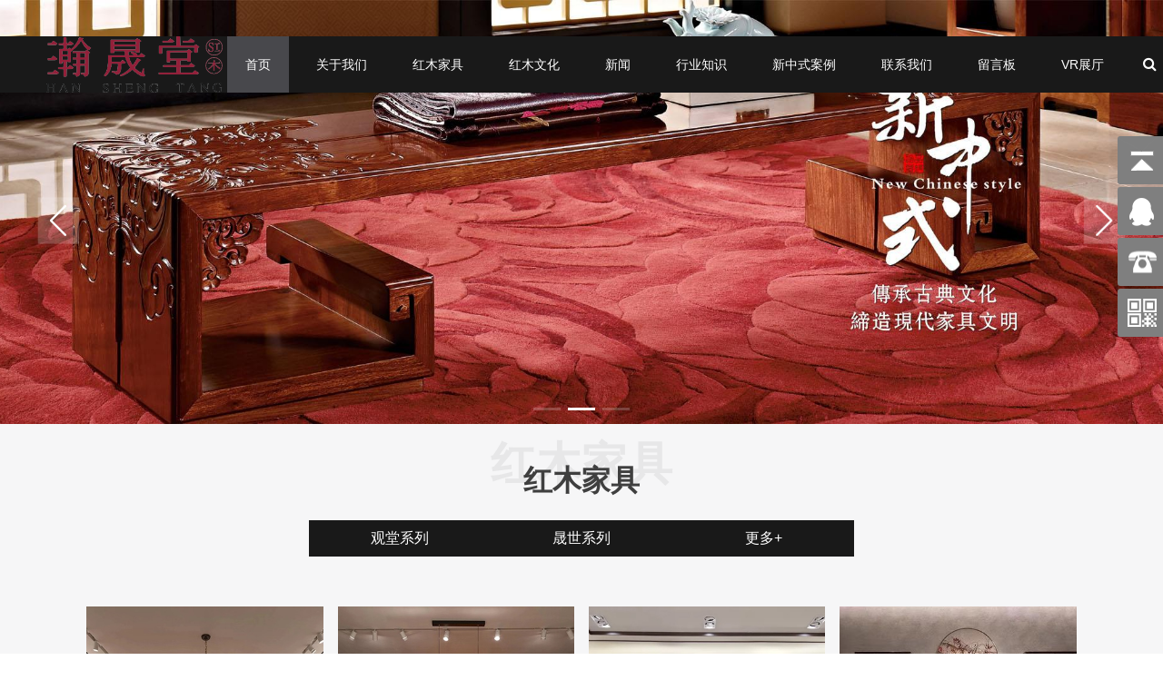

--- FILE ---
content_type: text/html; charset=utf-8
request_url: http://www.sz-hst.cn/
body_size: 5493
content:
<!doctype html>
<html>
<head>
<meta charset="utf-8">
<title>黑酸枝沙发_缅甸花梨木床_新中式红木家具_缅甸花梨书桌|餐桌-瀚晟堂红木家具</title>
<meta name="description" content="瀚晟堂红木家具有限公司主营瀚晟堂红木家具、黑酸枝沙发、黑酸枝家具、黑酸枝餐桌、黑酸枝书桌、黑酸枝床、缅甸花梨家具、缅甸花梨沙发、缅甸花梨木床、缅甸花梨书桌、缅甸花梨餐桌、新中式家具、新中式红木家具等，公司引进整套德国、意大利等国家的先进生产设备，拥有成熟完善的管理系统，致力于为全球高端消费者提供与众不同的高雅家居生活服务。">
<meta name="keywords" content="瀚晟堂,瀚晟堂红木家具,红木家具,黑酸枝沙发,黑酸枝家具,黑酸枝餐桌,黑酸枝书桌,黑酸枝床,缅甸花梨家具,缅甸花梨沙发,缅甸花梨木床,缅甸花梨书桌,缅甸花梨餐桌,新中式家具,新中式红木家具">
<meta name="viewport" content="width=device-width, user-scalable=no, initial-scale=1, maximum-scale=1, minimum-scale=1">
<meta name="applicable-device" content="pc,mobile">
<meta name="apple-mobile-web-app-title" content="黑酸枝沙发_缅甸花梨木床_新中式红木家具_缅甸花梨书桌|餐桌-瀚晟堂红木家具">
<meta name="application-name" content="深圳市瀚晟堂红木家具有限公司">
<meta http-equiv="X-UA-Compatible" content="IE=edge">
<meta property="og:type" content="website">
<meta property="og:site_name" content="深圳市瀚晟堂红木家具有限公司">
<meta property="og:url" content="http://www.sz-hst.cn/">
<meta property="og:image" content="http://www.sz-hst.cn//Content/File_Img/sz-hst.cn/logo11721.png">
<meta property="og:title" content="黑酸枝沙发_缅甸花梨木床_新中式红木家具_缅甸花梨书桌|餐桌-瀚晟堂红木家具">
<meta property="og:description" content="瀚晟堂红木家具有限公司主营瀚晟堂红木家具、黑酸枝沙发、黑酸枝家具、黑酸枝餐桌、黑酸枝书桌、黑酸枝床、缅甸花梨家具、缅甸花梨沙发、缅甸花梨木床、缅甸花梨书桌、缅甸花梨餐桌、新中式家具、新中式红木家具等，公司引进整套德国、意大利等国家的先进生产设备，拥有成熟完善的管理系统，致力于为全球高端消费者提供与众不同的高雅家居生活服务。">
<meta property="og:tag" content="瀚晟堂,瀚晟堂红木家具,红木家具,黑酸枝沙发,黑酸枝家具,黑酸枝餐桌,黑酸枝书桌,黑酸枝床,缅甸花梨家具,缅甸花梨沙发,缅甸花梨木床,缅甸花梨书桌,缅甸花梨餐桌,新中式家具,新中式红木家具">
<link href="http://www.sz-hst.cn/" rel="canonical">
<link href="/Content/File_Img/sz-hst.cn/favicon.ico" rel="shortcut icon" type="image/x-icon">
<link href="/Content/C_IMG/m406/common.css" rel="stylesheet" type="text/css">
<link href="/Content/C_IMG/m406/gray/style.css" rel="stylesheet" type="text/css">
<script src="/Content/C_JS/m406/jquery-3.5.1.js"></script>
</head>
<body>
<header style="position:absolute;">
  <div class="top-box ">
    <div class="info">
      <div class="left"><span><span class="small-block">电话：</span>0755-28648183</span><span><span class="small-block">邮箱：</span><a href="mailto:182256743@qq.com" id="A_15">182256743@qq.com</a></span></div>
      <div class="right">欢迎访问深圳市瀚晟堂红木家具有限公司网站&nbsp;&nbsp;</div>
    </div>
    <div class="nav-box index-page nav-set-top-40">
      <div class="left"><a href="http://www.sz-hst.cn/"><img src="/Content/File_Img/sz-hst.cn/logo11721.png" loading="lazy" alt="深圳市瀚晟堂红木家具有限公司"></a></div>
      <div class="right">
        <nav>
          <ul class="nav1">
            <li><a href="http://www.sz-hst.cn/" class="inmenu_1">首页</a></li>
<li onmouseover="displaySubMenu(this)" onmouseout="hideSubMenu(this)"><a href="http://www.sz-hst.cn/about-us" class="inmenu">关于我们</a>
<ul class="submenu">
<li><a href="http://www.sz-hst.cn/qywh">企业文化</a></li>
<li><a href="http://www.sz-hst.cn/gjzd">工匠之道</a></li>
</ul>
</li>
<li onmouseover="displaySubMenu(this)" onmouseout="hideSubMenu(this)"><a href="http://www.sz-hst.cn/products" class="inmenu">红木家具</a>
<ul class="submenu"><li class="side_nav1" id="cat1"><a href="http://www.sz-hst.cn/gt/">观堂系列</a></li>
<li class="side_nav1" id="cat2"><a href="http://www.sz-hst.cn/ss/">晟世系列</a></li>
</ul></li>
<li><a href="http://www.sz-hst.cn/hmwh" class="inmenu">红木文化</a></li>
<li><a href="http://www.sz-hst.cn/newslist-1" class="inmenu">新闻</a></li>
<li><a href="http://www.sz-hst.cn/industrylist-1" class="inmenu">行业知识</a></li>
<li onmouseover="displaySubMenu(this)" onmouseout="hideSubMenu(this)"><a href="http://www.sz-hst.cn/case" class="inmenu">新中式案例</a>
<ul class="submenu">
<li><a href="http://www.sz-hst.cn/gtsj">观堂客户案例</a></li>
<li><a href="http://www.sz-hst.cn/sssj">晟世客户案例</a></li>
</ul>
</li>
<li><a href="http://www.sz-hst.cn/contact-us" class="inmenu">联系我们</a></li>
<li><a href="http://www.sz-hst.cn/inquiry" class="inmenu">留言板</a></li>
<li id="liVRLink"><a href="https://www.linked-reality.com/company/15673">VR展厅</a></li>

          </ul>
        </nav>
        <div class="search-box"><span class="search" id="search" style="display:noen;"><i class="fa fa-search" aria-hidden="true"></i></span><span class="search-close" id="searchClose" style="display:none;"><i class="fa fa-close" aria-hidden="true"></i></span></div>
        <div class="mob-nav"><i class="fa fa-bars" aria-hidden="true"></i><i class="fa fa-times fa-close" aria-hidden="true" style="display:none;"></i></div>
      </div>
      <div class="search-box-mob" style="display:none;z-index:-1">
        <div>
          <input class="searchtxt" name="lname" id="txtSearch"  placeholder="请输入产品名">
          <button id="searchBtn" onClick="PSearch()">查询</button>
        </div>
      </div>
    </div>
  </div>
  <div class="swiper-box"></div>
</header>
<div class="swiper-box index-swiper"><div class="swiper-container swiper-index">
  <div class="swiper-wrapper"><div class="swiper-slide"><a href="/gt"><img src="/Content/File_Img/sz-hst.cn/ImgScroll/201805161102111802917.jpg?rnd=973" loading="lazy" style="width:100vw;height:100%;object-fit:cover;" alt="观明沙发全景图"></a></div><div class="swiper-slide"><a href="/xzs"><img src="/Content/File_Img/sz-hst.cn/ImgScroll/201805091446143505360.jpg?rnd=973" loading="lazy" style="width:100vw;height:100%;object-fit:cover;" alt="新中式红木家具"></a></div><div class="swiper-slide"><a href="/ss"><img src="/Content/File_Img/sz-hst.cn/ImgScroll/201805161101141841904.jpg?rnd=973" loading="lazy" style="width:100vw;height:100%;object-fit:cover;" alt="缅甸花梨家具"></a></div></div>
  <div class="swiper-pagination"></div>
  <div class="swiper-button-prev swiper-button-white navigation-style prev-left"><span>&#60;</span></div>
  <div class="swiper-button-next swiper-button-white navigation-style prev-right"><span>></span></div>
</div></div>
<main class="index">
  <section class="products">
    <div class="title">
      <div class="title-img-box"><span class="parent">红木家具<span class="sun">红木家具</span></span></div>
      <div class="list">
        <ul>
          <li><a href="gt/">观堂系列</a></li><li><a href="ss/">晟世系列</a></li>
          <li><a href="http://www.sz-hst.cn/products">更多+</a></li>
        </ul>
      </div>
    </div>
    <div class="item"><ul><li>
  <div><a href="http://www.sz-hst.cn/gt/gycz.html">
    <div class="rule-box"><img src="/Content/File_Img/S_Product/small/2021-09-23/202109231047259017.jpg" loading="lazy" alt="黑酸枝餐桌"></div>
    <p><span>黑酸枝餐桌</span></p>
    </a></div>
</li><li>
  <div><a href="http://www.sz-hst.cn/gt/hszsf.html">
    <div class="rule-box"><img src="/Content/File_Img/S_Product/small/2021-09-23/202109231047591702.jpg" loading="lazy" alt="黑酸枝沙发"></div>
    <p><span>黑酸枝沙发</span></p>
    </a></div>
</li><li>
  <div><a href="http://www.sz-hst.cn/gt/hszsz.html">
    <div class="rule-box"><img src="/Content/File_Img/S_Product/small/2021-09-23/202109231048229559.jpg" loading="lazy" alt="黑酸枝书桌"></div>
    <p><span>黑酸枝书桌</span></p>
    </a></div>
</li><li>
  <div><a href="http://www.sz-hst.cn/gt/gymc.html">
    <div class="rule-box"><img src="/Content/File_Img/S_Product/small/2021-09-23/202109231048107765.jpg" loading="lazy" alt="黑酸枝大床"></div>
    <p><span>黑酸枝大床</span></p>
    </a></div>
</li><li>
  <div><a href="http://www.sz-hst.cn/ss/ztsz.html">
    <div class="rule-box"><img src="/Content/File_Img/S_Product/small/2018-04-26/201804260917247167002.jpg" loading="lazy" alt="缅甸花梨书桌"></div>
    <p><span>缅甸花梨书桌</span></p>
    </a></div>
</li><li>
  <div><a href="http://www.sz-hst.cn/ss/ztsf.html">
    <div class="rule-box"><img src="/Content/File_Img/S_Product/small/2018-04-27/201804271103230665644.jpg" loading="lazy" alt="缅甸花梨沙发"></div>
    <p><span>缅甸花梨沙发</span></p>
    </a></div>
</li><li>
  <div><a href="http://www.sz-hst.cn/ss/ztcz.html">
    <div class="rule-box"><img src="/Content/File_Img/S_Product/small/2018-04-27/201804271102562675305.jpg" loading="lazy" alt="缅甸花梨餐桌"></div>
    <p><span>缅甸花梨餐桌</span></p>
    </a></div>
</li><li>
  <div><a href="http://www.sz-hst.cn/ss/pfbzc.html">
    <div class="rule-box"><img src="/Content/File_Img/S_Product/small/2018-05-18/201805181651289873390.jpg" loading="lazy" alt="缅甸花梨木床"></div>
    <p><span>缅甸花梨木床</span></p>
    </a></div>
</li></ul></div>
  </section>
  <section class="about-us">
    <div class="mb"></div>
    <img src="/Content/File_Img/sz-hst.cn/home-about-us.jpg" loading="lazy" alt="深圳市瀚晟堂红木家具有限公司">
    <div class="block-box ">
      <div class="pic"><img src="/Content/upload/11721/2023031710004471e64f34a9cb42e3b600c02d84bc029e.jpg" loading="lazy" alt="About us"></div>
      <div class="content" style="overflow:hidden">
        <div class="details-info-index">
          <div class="top">
            <h2>深圳市瀚晟堂红木家具有限公司</h2>
            <p class="details-info-index">深圳市瀚晟堂红木家具有限公司是一家规模宏大集新中式红木家具研发、生产、销售于一体的多元化明星企业。公司成立于2010年，在深圳市坪山新区坑梓街道龙田社区同富裕工业区拥有近3万平米的标准厂房和300多名员工以及国内知名设计师组成的设计团队及专业管理团队50多人，并引进整套德国、意大利等国家的先进生产设备，拥有成熟完善的管理系统。</p>
          </div>
          <div class="button-box"><a href="/about-us"><button class="mob-border-top mob-border-bottom mob-border-left mob-border-right">关于我们</button></a></div>
        </div>
      </div>
    </div>
  </section>
  <section class="number"><ul>
  <li><p class="count-up">232</p><p>技术团队</p></li>
  <li><p class="count-up">80</p><p>获得专利</p></li>
  <li><p class="count-up count-more">1000</p><p>客户好评</p></li>
  <li><p class="count-up">70</p><p>赢得奖牌</p></li>
</ul></section>
  <section class="news">
    <div class="title">
      <div class="title-img-box"><span class="parent">新闻<span class="sun">新闻</span></span></div>
      <div class="list"></div>
    </div>
    <div class="item">
      <ul>
        <li class="wow bounceInUp">
  <div class="box">
    <div class="left"><span>25</span><span>2022-4</span></div>
    <div class="right">
      <p><a href="news-1064841">缅甸花梨家具怎么分辨</a></p>
      <p>缅甸花梨木是珍贵的木材，是属于缅甸军政府严格掌控的战略资源。所以缅甸花梨木的价格也是相当的昂贵。缅甸花梨木质、木性都是非常好的，稳定性很高，而且比高端的黄花梨、</p>
    </div>
  </div>
</li><li class="wow bounceInUp">
  <div class="box">
    <div class="left"><span>22</span><span>2021-9</span></div>
    <div class="right">
      <p><a href="news-999351">红木家具怎么选购才能避免掉入“陷阱”</a></p>
      <p>谈起红木家具，我想除了它古色古香的造型分外惹人偏爱之外，更多人则关注的是其昂贵的价格。但是，关于红木家具的陷阱，又有多少人知道呢？下面，我就来给大家谈谈关于红木</p>
    </div>
  </div>
</li><li class="wow bounceInUp">
  <div class="box">
    <div class="left"><span>17</span><span>2021-9</span></div>
    <div class="right">
      <p><a href="news-999345">红木家具|木质家具开裂后如何处理</a></p>
      <p>如果红木家具出现开裂，一般情况下只要经过严格的干燥处理，开裂就不会很明显了，就算有开裂现象也就是一些缝隙，通常也不会影响正常使用。如果裂口处比较严重，就需要联系</p>
    </div>
  </div>
</li><li class="wow bounceInUp">
  <div class="box">
    <div class="left"><span>12</span><span>2021-9</span></div>
    <div class="right">
      <p><a href="news-999344">是不是红木家具开裂就是“假货”</a></p>
      <p>很多人都比较喜欢木质家具，木质家具中比较出名的材质也有很多，比较名贵的有红木家具，红木家具如果保养不当的话会对红木家具造成伤害。木质家具开裂变形虽然并不是非常普</p>
    </div>
  </div>
</li>
      </ul>
    </div>
  </section>
</main>
<footer>
  <section class="footer-info">
    <div class="logo-box">
      <div class="logo"><a href="/"><img src="/Content/File_Img/sz-hst.cn/logo11721.png" loading="lazy" alt="深圳市瀚晟堂红木家具有限公司"></a></div>
      <p>深圳市瀚晟堂红木家具有限公司是一家规模宏大集新中式红木家具研发、生产、销售于一体的多元化明星企业。</p>
    </div>
    <div class="nav1">
      <h4>快速导航</h4>
      <ul>
        <li id="liabout-us"> <a href="http://www.sz-hst.cn/about-us" class="inmenu">关于我们</a></li>
<li id="liproducts"> <a href="http://www.sz-hst.cn/products" class="inmenu">红木家具</a></li>
<li id="linewslist-1"> <a href="http://www.sz-hst.cn/newslist-1" class="inmenu">新闻</a></li>
<li id="lihmwh"> <a href="http://www.sz-hst.cn/hmwh" class="inmenu">红木文化</a></li>
<li id="licase"> <a href="http://www.sz-hst.cn/case" class="inmenu">新中式案例</a></li>
<li id="liindustrylist-1"> <a href="http://www.sz-hst.cn/industrylist-1" class="inmenu">行业知识</a></li>
<li id="licontact-us"> <a href="http://www.sz-hst.cn/contact-us" class="inmenu">联系我们</a></li>
<li id="liinquiry"> <a href="http://www.sz-hst.cn/inquiry" class="inmenu">留言板</a></li>
<li id="liVRLink"><a href="https://www.linked-reality.com/company/15673">VR展厅</a></li>
<li id="lisitemap"><a href="http://www.sz-hst.cn/sitemap.xml" class="inmenu">站点地图</a></li>

      </ul>
    </div>
    <div class="nav2">
      <h4>分类目录</h4>
      <ul>
        <li class="side_nav1" id="cat1"><a href="http://www.sz-hst.cn/gt/">观堂系列</a></li>
<li class="side_nav1" id="cat2"><a href="http://www.sz-hst.cn/ss/">晟世系列</a></li>

      </ul>
    </div>
    <div class="qr-code">
      <h4>二维码</h4>
      <img src="/Content/File_Img/sz-hst.cn/ErWei11721.jpg?rnd=974" class="ErWeiImg" alt="" /></div>
    <div class="soft"><img src="/Content/C_IMG/YqbYearLight8.png" class="YqbYears" alt=""></div>
  </section>
</footer>
<div class="copyright">网站版权所有Copyright&copy;瀚晟堂红木家具有限公司&nbsp;技术支持：<a href="http://www.seosz.com.cn/" target="_blank" rel="nofollow">云商时代</a> 
  <p></p>
  <a class="go-top"><i class="fa fa-angle-up" aria-hidden="true"></i></a></div>
<div class="pho-footer">
  <ul>
    <li><a href="http://www.sz-hst.cn/"><i class="fa fa-home" aria-hidden="true"></i><span>首页</span></a></li>
    <li><a href="tel:0755-28648183"><i class="fa fa-phone" aria-hidden="true"></i><span>电话</span></a></li>
    <li><a href="mailto:182256743@qq.com"><i class="fa fa-envelope" aria-hidden="true"></i><span>邮箱</span></a></li>
    <li><a href="http://www.sz-hst.cn/inquiry"><i class="fa fa-commenting" aria-hidden="true"></i><span>咨询</span></a></li>
  </ul>
</div>
<div class="mb-all"></div>
<script src="/Content/File_Img/sz-hst.cn/float.js?rnd=973" type="text/javascript"></script><input id="imid" value="14640" type="hidden"/><input id="imname" type="hidden" value="深圳市瀚晟堂红木家具有限公司"/>
<script src="/Content/kcim/js/layim-public.js"></script>
<script>LoadLayIM.Init();</script>

<div class="sm-mask"></div>
<script src="/Content/C_JS/m406/countup-lib.js"></script>
<script src="/Content/C_JS/Site_Common.js"></script>
<script src="/Content/C_JS/m406/swiper.min.js"></script>
<script src="/Content/C_JS/m406/wow.js"></script>
<script src="/Content/C_JS/m406/JavaScript.js"></script>
<script src="/Content/C_JS/m406/lock-body-scroll.js"></script>
<script src="/Content/C_JS/count.js"></script>
<script>var vIpAddress="3.148.186.67";var vSiteLangId="11721";</script>
<style>
.product_list_met_16_1.met-index-body p.desc{padding-bottom:20px;}
.head-list .right  ul  li:nth-child(1){display:none;}
.head-list .right  ul  li:nth-child(4){display:none;}
#wowslider-container a.ws_next:hover, #wowslider-container a.ws_prev:hover{background:#470000;}
.pcon .pcon_r{padding:0;}
.invisible{visibility: visible!important;}
.yb_ercode img {width: 135px;}
.news_list_met_11_3 .imgnews-list .item-2 .text .title{width: 100%}
</style>
<script>
$(".product_list_met_16_1  h2").text("观堂晟世●红木家具");
</script></body>
</html>

--- FILE ---
content_type: application/javascript
request_url: http://www.sz-hst.cn/Content/File_Img/sz-hst.cn/float.js?rnd=973
body_size: 1979
content:
document.writeln("<style>");
document.writeln("*{margin:0;padding:0;list-style-type:none;}");
document.writeln("a,img{border:0;}");
document.writeln("a{text-decoration:none; }");
document.writeln("body{font-family:\"微软雅黑\";line-height:20px;overflow-x:hidden;width:100%font-size:14px;}");
document.writeln(".clear:after{content:'';display:block;height:0;clear:both;visibility:hidden;}");
document.writeln(".yb_conct{z-index:9999999;position:fixed;top:150px;right:-130px;cursor:pointer;transition:all .3s ease;}");
document.writeln(".yb_bar ul li{z-index:9999999;width:180px;height:53px; font:16px/53px 'Microsoft YaHei';color:#fff;text-indent:54px;margin-bottom:3px;border-radius:3px;transition:all .5s ease;overflow:hidden; text-align:left;}");
document.writeln(".yb_bar .yb_top{background:#7f7f7f url(/Content/C_IMG/QQ/fixCont1.png) no-repeat 0 0;}");
document.writeln(".yb_bar .yb_phone{background: #7f7f7f url(/Content/C_IMG/QQ/fixCont2.png) no-repeat 0 center; }");
document.writeln(".yb_bar .yb_QQ{background:#7f7f7f url(/Content/C_IMG/QQ/fixCont3.png) no-repeat 0 0;}");
document.writeln(".yb_bar .yb_ercode{background:#7f7f7f url(/Content/C_IMG/QQ/fixCont4.png) no-repeat 0 0;}");
document.writeln(".hd_qr{ width:125px; padding:5px 29px 25px 29px;}");
document.writeln(".yb_ercode img { width:125px; float:left; margin-left:25px; background:#fff; padding:5px;}");
document.writeln(".hd_qr1{padding:5px 29px 25px 29px;}");
document.writeln(".txt {line-height: 20px;text-indent:0px;padding:7px 0px 10px 53px; font-size:14px;}");
document.writeln(".yb_bar ul li .qqlist { width:150px; background:#fff; margin:0px 0px 20px 15px;}");
document.writeln(".yb_bar ul li .qqlist li { width:150px;display:block; border-bottom:1px dashed #aaa; text-align:left; height:30px; line-height:30px;overflow:hidden;}");
document.writeln(".yb_bar ul li .qqlist li a {float:left; font-size: 12px; text-indent:10px; color:#333;}");
document.writeln(".yb_bar ul li .qqlist li img {float:left; padding:4px 0px 0px 20px;}");
document.writeln(".bdsharebuttonbox {margin-left:27px;}");
document.writeln(".bdshare_popup_box {z-index:99999999;}");
document.writeln("</style>");

document.writeln("<div class='yb_conct'>");
document.writeln("<div class='yb_bar'>");
document.writeln("<ul>");
document.writeln("<li class='yb_top'>返回顶部</li>");
document.writeln("<li class='yb_QQ'>在线咨询");
document.writeln("<ul class='qqlist'>");
document.writeln("<li><a target='_blank' href='http://wpa.qq.com/msgrd?v=3&uin=182256743&site=qq&menu=yes'><img src='/Content/C_IMG/QQ/pa.jpg' alt='点击这里给我发消息' title='点击这里给我发消息' border='0'>客服01</a></li>")


document.writeln("</ul>");
document.writeln("</li>");
document.writeln("<div class='cosetel  LayImAhrefNode'><img style='margin-right: 12px' src='/Content/C_IMG/chatnow-w.png'></div>");
document.writeln("<li class='yb_phone'>");
document.writeln("<div class='txt'>0755-28648183<br/>13823710911</div>")
document.writeln("</li>");
document.writeln("<li class='yb_ercode'>二维码 <br/>");
document.writeln("<div class='erweis'><img src='/Content/File_Img/sz-hst.cn/ErWei11721.jpg'></div>")
document.writeln("<div class='bdsharebuttonbox'><a href='#' class='bds_more' data-cmd='more'></a><a href='#' class='bds_qzone' data-cmd='qzone' title='分享到QQ空间'></a><a href='#' class='bds_tsina' data-cmd='tsina' title='分享到新浪微博'></a><a href='#' class='bds_tqq' data-cmd='tqq' title='分享到腾讯微博'></a><a href='#' class='bds_renren' data-cmd='renren' title='分享到人人网'></a><a href='#' class='bds_weixin' data-cmd='weixin' title='分享到微信'></a></div>");
document.writeln("</li>");
document.writeln("</ul>");
document.writeln("</div>");
document.writeln("</div>");
document.writeln("<input type='hidden' id='AutoReply' value=''/>")

$(function() {
	
	window._bd_share_config={"common":{"bdSnsKey":{},"bdText":"","bdMini":"1","bdMiniList":false,"bdPic":"","bdStyle":"0","bdSize":"16"},"share":{}};with(document)0[(getElementsByTagName('head')[0]||body).appendChild(createElement('script')).src='http://bdimg.share.baidu.com/static/api/js/share.js?v=89860593.js?cdnversion='+~(-new Date()/36e5)];
	
	$(".yb_conct").hover(function() {
		$(".yb_conct").css("right", "5px");
		$(".yb_bar .yb_QQ").css('height', 'auto');
		$(".LayImAhrefNode").css("display", "block");
	}, function() {
		$(".yb_conct").css("right", "-130px");
		$(".yb_bar .yb_QQ").css('height', '53px');
		$(".LayImAhrefNode").css("display", "none");
	});
	$(".yb_conct").hover(function() {
		$(".yb_conct").css("right", "5px");
		$(".yb_bar .yb_ercode").css('height', 'auto');
	}, function() {
//		$(".yb_conct").css("right", "-176px");
		$(".yb_bar .yb_ercode").css('height', '53px');

	});
	// 返回顶部
	$(".yb_top").click(function() {
		$("html,body").animate({
			'scrollTop': '0px'
		}, 300)
	});
});



$(".LayImAhrefNode").css({"display":"none","cursor":"pointer","background":"#7f7f7f","padding-top":"12px","padding-bottom":"12px","width":"180px","text-align":"center"});


